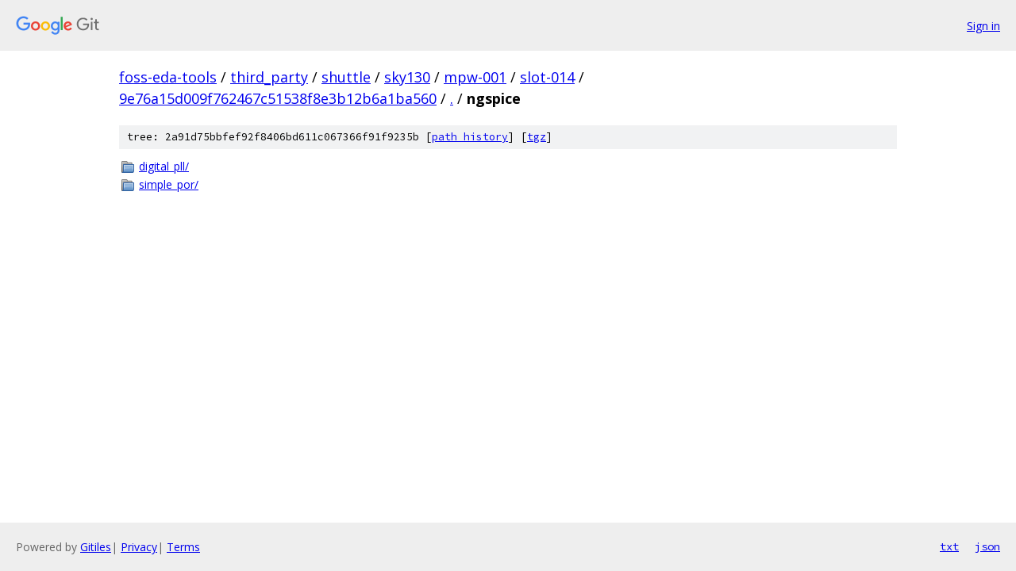

--- FILE ---
content_type: text/html; charset=utf-8
request_url: https://foss-eda-tools.googlesource.com/third_party/shuttle/sky130/mpw-001/slot-014/+/9e76a15d009f762467c51538f8e3b12b6a1ba560/ngspice/
body_size: 763
content:
<!DOCTYPE html><html lang="en"><head><meta charset="utf-8"><meta name="viewport" content="width=device-width, initial-scale=1"><title>ngspice - third_party/shuttle/sky130/mpw-001/slot-014 - Git at Google</title><link rel="stylesheet" type="text/css" href="/+static/base.css"><!-- default customHeadTagPart --></head><body class="Site"><header class="Site-header"><div class="Header"><a class="Header-image" href="/"><img src="//www.gstatic.com/images/branding/lockups/2x/lockup_git_color_108x24dp.png" width="108" height="24" alt="Google Git"></a><div class="Header-menu"> <a class="Header-menuItem" href="https://accounts.google.com/AccountChooser?faa=1&amp;continue=https://foss-eda-tools.googlesource.com/login/third_party/shuttle/sky130/mpw-001/slot-014/%2B/9e76a15d009f762467c51538f8e3b12b6a1ba560/ngspice">Sign in</a> </div></div></header><div class="Site-content"><div class="Container "><div class="Breadcrumbs"><a class="Breadcrumbs-crumb" href="/?format=HTML">foss-eda-tools</a> / <a class="Breadcrumbs-crumb" href="/third_party/">third_party</a> / <a class="Breadcrumbs-crumb" href="/third_party/shuttle/">shuttle</a> / <a class="Breadcrumbs-crumb" href="/third_party/shuttle/sky130/">sky130</a> / <a class="Breadcrumbs-crumb" href="/third_party/shuttle/sky130/mpw-001/">mpw-001</a> / <a class="Breadcrumbs-crumb" href="/third_party/shuttle/sky130/mpw-001/slot-014/">slot-014</a> / <a class="Breadcrumbs-crumb" href="/third_party/shuttle/sky130/mpw-001/slot-014/+/9e76a15d009f762467c51538f8e3b12b6a1ba560">9e76a15d009f762467c51538f8e3b12b6a1ba560</a> / <a class="Breadcrumbs-crumb" href="/third_party/shuttle/sky130/mpw-001/slot-014/+/9e76a15d009f762467c51538f8e3b12b6a1ba560/">.</a> / <span class="Breadcrumbs-crumb">ngspice</span></div><div class="TreeDetail"><div class="u-sha1 u-monospace TreeDetail-sha1">tree: 2a91d75bbfef92f8406bd611c067366f91f9235b [<a href="/third_party/shuttle/sky130/mpw-001/slot-014/+log/9e76a15d009f762467c51538f8e3b12b6a1ba560/ngspice">path history</a>] <span>[<a href="/third_party/shuttle/sky130/mpw-001/slot-014/+archive/9e76a15d009f762467c51538f8e3b12b6a1ba560/ngspice.tar.gz">tgz</a>]</span></div><ol class="FileList"><li class="FileList-item FileList-item--gitTree" title="Tree - digital_pll/"><a class="FileList-itemLink" href="/third_party/shuttle/sky130/mpw-001/slot-014/+/9e76a15d009f762467c51538f8e3b12b6a1ba560/ngspice/digital_pll/">digital_pll/</a></li><li class="FileList-item FileList-item--gitTree" title="Tree - simple_por/"><a class="FileList-itemLink" href="/third_party/shuttle/sky130/mpw-001/slot-014/+/9e76a15d009f762467c51538f8e3b12b6a1ba560/ngspice/simple_por/">simple_por/</a></li></ol></div></div> <!-- Container --></div> <!-- Site-content --><footer class="Site-footer"><div class="Footer"><span class="Footer-poweredBy">Powered by <a href="https://gerrit.googlesource.com/gitiles/">Gitiles</a>| <a href="https://policies.google.com/privacy">Privacy</a>| <a href="https://policies.google.com/terms">Terms</a></span><span class="Footer-formats"><a class="u-monospace Footer-formatsItem" href="?format=TEXT">txt</a> <a class="u-monospace Footer-formatsItem" href="?format=JSON">json</a></span></div></footer></body></html>